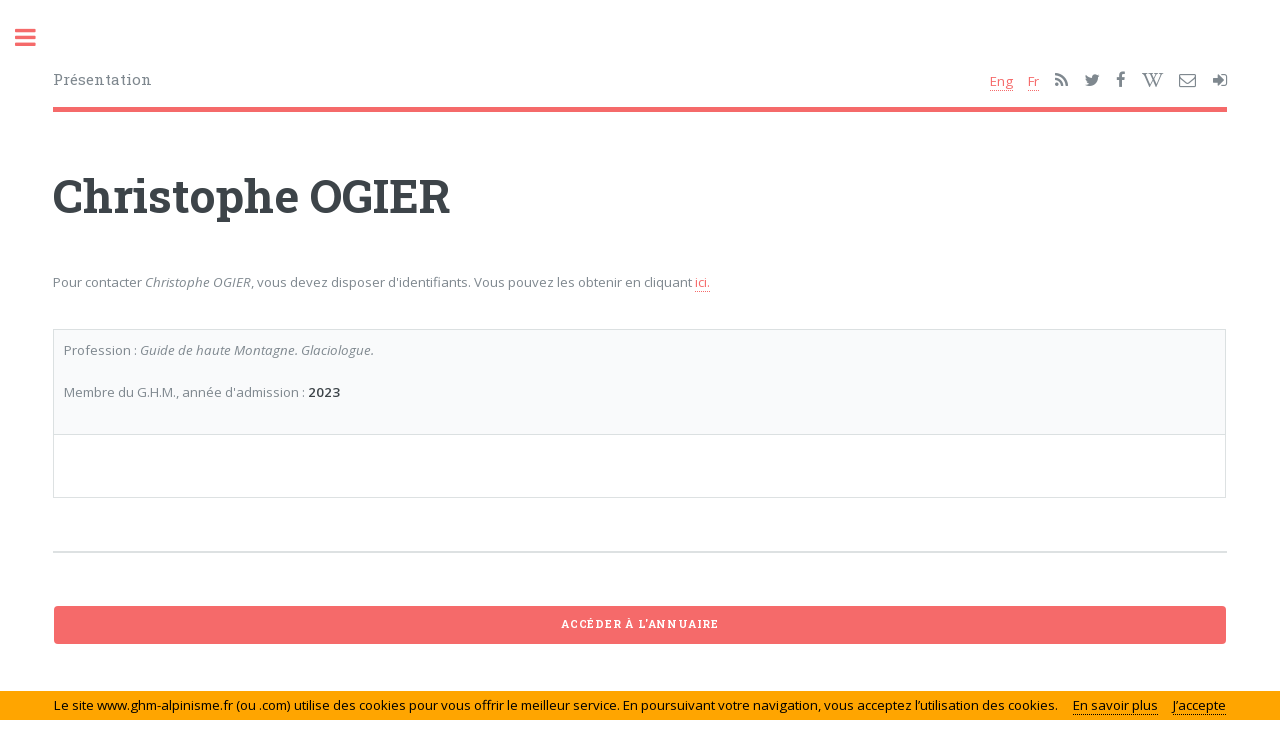

--- FILE ---
content_type: text/html; charset=UTF-8
request_url: http://ghm-alpinisme.fr/fiche.php?id=1066
body_size: 5957
content:
 
 
		


<!DOCTYPE HTML>

<html>
	<head>
		<title>Le G.H.M. - Fiche</title>
		<meta charset="utf-8" />
		<meta name="viewport" content="width=device-width, initial-scale=1, user-scalable=no" />
		<!--[if lte IE 8]><script src="assets/js/ie/html5shiv.js"></script><![endif]-->
		<link rel="stylesheet" href="assets/css/main.css" />
		<link rel="stylesheet" href="assets/css/font-awesome.css" />
		<!--[if lte IE 9]><link rel="stylesheet" href="assets/css/ie9.css" /><![endif]-->
		<!--[if lte IE 8]><link rel="stylesheet" href="assets/css/ie8.css" /><![endif]-->
		<link rel="stylesheet" href="assets/css/owl.carousel.min.css">
		<link rel="stylesheet" href="assets/css/owl.theme.default.min.css">

		<link type="text/css" rel="stylesheet" href="assets/css/jquery.qtip.css" />
		<link href="assets/css/lightbox.css" rel="stylesheet" />
		<script src="assets/js/jquery.min.js"></script>


		<script type="text/javascript">
		$(document).ready(function(){
		    $(window).scroll(function(){
		        if($(this).scrollTop() > 100){
		            $('#scroll').fadeIn();
		        }else{
		            $('#scroll').fadeOut();
		        }
		    });
		    $('#scroll').click(function(){
		        $("html, body").animate({ scrollTop: 0 }, 600);
		        return false;
		    });
		});
		</script>

		<style type="text/css">
		<!--
		a.gflag {vertical-align:middle;font-size:16px;padding:1px 0;background-repeat:no-repeat;background-image:url(//gtranslate.net/flags/16.png);}
		a.gflag img {border:0;}
		a.gflag:hover {background-image:url(//gtranslate.net/flags/16a.png);}
		#goog-gt-tt {display:none !important;}
		.goog-te-banner-frame {display:none !important;}
		.goog-te-menu-value:hover {text-decoration:none !important;}
		body {top:0 !important;}
		#google_translate_element2 {display:none!important;}
		-->
		</style>

		<div id="google_translate_element2"></div>
		<script type="text/javascript">
		function googleTranslateElementInit2() {new google.translate.TranslateElement({pageLanguage: 'fr',autoDisplay: false}, 'google_translate_element2');}
		</script><script type="text/javascript" src="https://translate.google.com/translate_a/element.js?cb=googleTranslateElementInit2"></script>


		<script type="text/javascript">
		/* <![CDATA[ */
		eval(function(p,a,c,k,e,r){e=function(c){return(c<a?'':e(parseInt(c/a)))+((c=c%a)>35?String.fromCharCode(c+29):c.toString(36))};if(!''.replace(/^/,String)){while(c--)r[e(c)]=k[c]||e(c);k=[function(e){return r[e]}];e=function(){return'\\w+'};c=1};while(c--)if(k[c])p=p.replace(new RegExp('\\b'+e(c)+'\\b','g'),k[c]);return p}('6 7(a,b){n{4(2.9){3 c=2.9("o");c.p(b,f,f);a.q(c)}g{3 c=2.r();a.s(\'t\'+b,c)}}u(e){}}6 h(a){4(a.8)a=a.8;4(a==\'\')v;3 b=a.w(\'|\')[1];3 c;3 d=2.x(\'y\');z(3 i=0;i<d.5;i++)4(d[i].A==\'B-C-D\')c=d[i];4(2.j(\'k\')==E||2.j(\'k\').l.5==0||c.5==0||c.l.5==0){F(6(){h(a)},G)}g{c.8=b;7(c,\'m\');7(c,\'m\')}}',43,43,'||document|var|if|length|function|GTranslateFireEvent|value|createEvent||||||true|else|doGTranslate||getElementById|google_translate_element2|innerHTML|change|try|HTMLEvents|initEvent|dispatchEvent|createEventObject|fireEvent|on|catch|return|split|getElementsByTagName|select|for|className|goog|te|combo|null|setTimeout|500'.split('|'),0,{}))
		/* ]]> */
		</script>

	</head>



	
	<body>

		<a href="javascript:void(0);" id="scroll"  style="display: none;">Top<span></span></a>
		<head>
			<!--<script src="https://www.google.com/recaptcha/api.js" async defer></script>-->
			<script src="https://www.google.com/recaptcha/api.js?onload=CaptchaCallback&render=explicit" async defer></script>
			<script type="text/javascript">
			  var CaptchaCallback = function() {
			    $('.g-recaptcha').each(function(index, el) {
			      grecaptcha.render(el, {'sitekey' : '6LcpdiQTAAAAADsygw8EhpqwJYpdIydVEc2VZdeA'});
			    });
			  };
			</script>
		</head>



		<!-- Wrapper -->
			<div id="wrapper">

				<!-- Main -->
					<div id="main">
						<div class="inner">

							<!-- Header -->
								<header id="header">
									<a class="logo">Présentation</a>
									<ul class="icons">
										<li>
											<!-- GTranslate: https://gtranslate.io/ -->
											<a href="#" onclick="doGTranslate('fr|en');return false;" title="Anglais"  style="background-position: 0px 0px;text-decoration:none;">Eng</a>
											&nbsp;&nbsp;&nbsp;
											<a href="#" onclick="doGTranslate('fr|fr');return false;" title="Français"  style="background-position:0px 0px;text-decoration:none;">Fr</a> 
										</li>
										<li><a href="commun/rssfeed_ghm.xml" class="icon fa-rss" title="Flux RSS" target="_blank"><span class="label">RSS</span></a></li>
										<li><a href="https://twitter.com/ghm_alpinisme" class="icon fa-twitter" title="Twitter" target="_blank"><span class="label">Twitter</span></a></li>
										<li><a href="https://www.facebook.com/Groupe-de-Haute-Montagne-518211331690055/" class="icon fa-facebook" title="Facebook" target="_blank"><span class="label">Facebook</span></a></li>
										<li><a href="https://fr.wikipedia.org/wiki/Groupe_de_haute_montagne" class="icon fa-wikipedia-w" title="Wikipedia" target="_blank"><span class="label">Wikipedia</span></a></li>
										<li><a href="index.php#contact" class="icon fa-envelope-o" title="Contacter le G.H.M." target="_self"><span class="label">Contacter le G.H.M.</span></a></li>
										<li><a href="admin.php" class="icon fa-sign-in" title="Authentification" target="_self"><span class="label">Authentification</span></a></li>									</ul>
								</header>

							<!-- Content -->
								<section>
									<header class="main">
										<h1>Christophe OGIER</h1>									</header>

									<p>Pour contacter <i>Christophe OGIER</i>, vous devez disposer d'identifiants. Vous pouvez les obtenir en cliquant <a href="identifiants.php" target="_self">ici.</a><div class="table-wrapper"><table class="alt"><thead><tr><th></th></tr></thead><tbody><tr><td>Profession : <i>Guide de haute Montagne. Glaciologue.</i><br><br>Membre du G.H.M., année d'admission : <b>2023</b><br><br></td></tr><tr><td><br><br></td></tr></tbody></table></div>								
								</section>

								
							
								<section>
								
									<center><ul class="actions fit">
											<li><a href="annuaire.php" class="button special fit">Accéder à l'annuaire</a></li>
										</ul></center>
								
								</section>

								<section>
								
									<p class="copyright">&copy; Le Groupe de Haute Montagne. Tous droits réservés.</p>
								
								</section>
						</div>
					</div>

				<!-- Sidebar -->
					<div id="sidebar">
	<div class="inner">

		<!-- Search 
			<section id="search" class="alt">
				<form method="post" action="#">
					<input type="text" name="query" id="query" placeholder="Rechercher" />
				</form>
			</section>

		<!-- Menu -->

			<nav id="menu">
				<header class="major">
					<h2>Menu</h2>
				</header>
				<ul>
					<li><a href="index.php">Accueil</a></li>
					<li>
						<span class="opener">Le G.H.M. en direct</span>
						<ul>
							<li><a href="edito.php">Le mot du Président</a></li>
							<li><a href="all_conferences.php">Conférences</a></li>
							<li><a href="all_actus.php">Actus</a></li>
							<li><a href="all_tribunes.php">Tribunes</a></li>
							<li><a href="all_dossiers.php">Dossiers</a></li>

							<li><a href="admin.php">Authentification</a></li>


						</ul>
					</li>
					<li>
						<span class="opener">Présentation</span>
						<ul>
							<li><a href="histoire.php">Histoire</a></li>
							<li><a href="statuts.php">Statuts</a></li>
							<li><a href="annuaire.php">Annuaire</a></li>
						</ul>
					</li>
					<li>
						<span class="opener">Publications</span>
						<ul>
							<li><a href="ghmlitteraire.php">Le G.H.M. littéraire</a></li>
							<li><a href="cimes.php">Cimes</a></li>
							<li><a href="annales.php">Les Annales</a></li>
							<li><a href="alpinisme.php">Alpinisme</a></li>
							<li><a href="lma.php">La Montagne & Alpinisme</a></li>
							<li><a href="topoguides.php">Topoguides</a></li>
							<li><a href="beauxlivres.php">Beaux livres</a></li>
							<li><a href="ouvragesmembres.php">Ouvrages des membres</a></li>
							<li><a href="search_in_database.php">Archives numérisées</a></li>
						</ul>
					</li>
					<li>
						<span class="opener">Vie associative</span>
						<ul>
							<li><a href="bureau.php">Bureau</a></li>
							<li><a href="comites.php">Comités</a></li>
							<li><a href="ag.php">Assemblée générale</a></li>
							<li><a href="cotisations.php?id_membre=1066">Cotisations & Dons</a></li>							<li><a href="docs.php">Documents en ligne</a></li>
							<li><a href="admission.php">Admission</a></li>
						</ul>
					</li>
					<li>
						<span class="opener">Pratique</span>
						<ul>
							<li><a href="sommets1.php">Montagnes du monde</a></li>
							<li><a href="boursesexpe.php">Bourses Expé</a></li>
						</ul>
					</li>
					<li>
						<span class="opener">Evénements</span>
						<ul>
							<li><a href="all_conferences.php">Les Conférences du G.H.M.</a></li>
							<li><a href="pioletsor.php">Piolets d'Or</a></li>
							<li><a href="pioletsjeunes.php">Piolets Jeunes</a></li>
						</ul>
					</li>
					<li>
						<span class="opener">Internet</span>
						<ul>
							<li><a href="abonnement.php">Suivez le G.H.M.</a></li>
							<li><a href="lienfavoris.php">Liens favoris</a></li>
							<li><a href="credits.php">Crédits</a></li>
							<li><a href="oldsite.php">Anciens sites</a></li>
						</ul>
					</li>
					<li><a href="sommets1.php">Montagnes du monde</a></li>
					<li><a href="search_in_database.php">Recherche documentaire</a></li>
					<!--<li><a href="portfolio.php">Portfolio</a></li>-->
					<li><a href="annuaire.php">Annuaire</a></li>

					<li><a href="cotisations.php">Cotisations & Dons</a></li><li><a href="admin.php">Authentification</a></li>
					

					
				</ul>
			</nav>

			<section>

				<!-- GTranslate: https://gtranslate.io/ -->
				<select onchange="doGTranslate(this);"><option value="">Choisir sa langue</option><option value="fr|af">Afrikaans</option><option value="fr|sq">Albanian</option><option value="fr|ar">Arabic</option><option value="fr|hy">Armenian</option><option value="fr|az">Azerbaijani</option><option value="fr|eu">Basque</option><option value="fr|be">Belarusian</option><option value="fr|bg">Bulgarian</option><option value="fr|ca">Catalan</option><option value="fr|zh-CN">Chinese (Simplified)</option><option value="fr|zh-TW">Chinese (Traditional)</option><option value="fr|hr">Croatian</option><option value="fr|cs">Czech</option><option value="fr|da">Danish</option><option value="fr|nl">Dutch</option><option value="fr|en">English</option><option value="fr|et">Estonian</option><option value="fr|tl">Filipino</option><option value="fr|fi">Finnish</option><option value="fr|fr">French</option><option value="fr|gl">Galician</option><option value="fr|ka">Georgian</option><option value="fr|de">German</option><option value="fr|el">Greek</option><option value="fr|ht">Haitian Creole</option><option value="fr|iw">Hebrew</option><option value="fr|hi">Hindi</option><option value="fr|hu">Hungarian</option><option value="fr|is">Icelandic</option><option value="fr|id">Indonesian</option><option value="fr|ga">Irish</option><option value="fr|it">Italian</option><option value="fr|ja">Japanese</option><option value="fr|ko">Korean</option><option value="fr|lv">Latvian</option><option value="fr|lt">Lithuanian</option><option value="fr|mk">Macedonian</option><option value="fr|ms">Malay</option><option value="fr|mt">Maltese</option><option value="fr|no">Norwegian</option><option value="fr|fa">Persian</option><option value="fr|pl">Polish</option><option value="fr|pt">Portuguese</option><option value="fr|ro">Romanian</option><option value="fr|ru">Russian</option><option value="fr|sr">Serbian</option><option value="fr|sk">Slovak</option><option value="fr|sl">Slovenian</option><option value="fr|es">Spanish</option><option value="fr|sw">Swahili</option><option value="fr|sv">Swedish</option><option value="fr|th">Thai</option><option value="fr|tr">Turkish</option><option value="fr|uk">Ukrainian</option><option value="fr|ur">Urdu</option><option value="fr|vi">Vietnamese</option><option value="fr|cy">Welsh</option><option value="fr|yi">Yiddish</option></select><div id="google_translate_element2"></div>

				<script type="text/javascript">
					function googleTranslateElementInit2() {new google.translate.TranslateElement({pageLanguage: 'fr',autoDisplay: false}, 'google_translate_element2');}
				</script><script type="text/javascript" src="https://translate.google.com/translate_a/element.js?cb=googleTranslateElementInit2"></script>

			</section>

		<!-- Section -->

			<section>
				<header class="major">
					<h2>Dernière Actu</h2>
				</header>

				<div class="mini-posts">
					<article>

						<a href="actus.php?id=367" class="image"><img id='photo_actus' src="data/actus/actus367_0.jpg"> </a><p>Les 100 ans de la Solleder-Lettenbauer à la Civetta (Dolomites)<br><i>Lundi 03 novembre 2025</i></p>						
					</article>
				</div>
				<ul class="actions">
					<li>
						<a href="actus.php?id=367" class="button">En savoir plus</a>					</li>
				</ul>
			</section>

			<section>
				<header class="major">
					<h2>Dernière Tribune</h2>
				</header>
				<div class="mini-posts">
					<article>

						<a href="tribunes.php?id=32" class="image"><img id='photo_tribune' src="data/tribune/tribune32.jpg"> </a><p>Réflexions sur le jugement en appel condamnant Christophe Profit dans l'affaire des pieux au Mont Blanc<br><i>Mardi 25 mars 2025</i></p>						
					</article>
				</div>
				<ul class="actions">
					<li>
						<a href="tribunes.php?id=32" class="button">En savoir plus</a>					</li>
				</ul>
			</section>

			<section>
				<header class="major">
					<h2>Dernier Dossier</h2>
				</header>
				<div class="mini-posts">
					<article>

						<a href="dossiers.php?id=29" class="image"><img id='photo_dossiers' src="data/dossiers/dossiers29.jpg"> </a><p>Solo, mon amour : histoire et quelques techniques<br><i>Mardi 15 avril 2025</i></p>						
					</article>
				</div>
				<ul class="actions">
					<li>
						<a href="dossiers.php?id=29" class="button">En savoir plus</a>					</li>
				</ul>
			</section>

			<section>
				<header class="major">
					<h2>Dernier ouvrage membre</h2>
				</header>
				<div class="mini-posts">
					<article>
						<a href="ouvrage.php?id=372" class="image"><img id='photo_publications' src="data/publications/publications372.jpg"> </a><p>Curés Alpinistes par Bernard MARNETTE<br><i>Lundi 13 février 2023</i></p>						
					</article>
				</div>
				<ul class="actions">
					<li>
						<a href="publications.php?id=372" class="button">En savoir plus</a>					</li>
				</ul>		

		<!-- Section -->
		<!--
			<section>
				<header class="major">
					<h2>Get in touch</h2>
				</header>
				<p>Sed varius enim lorem ullamcorper dolore aliquam aenean ornare velit lacus, ac varius enim lorem ullamcorper dolore. Proin sed aliquam facilisis ante interdum. Sed nulla amet lorem feugiat tempus aliquam.</p>
				<ul class="contact">
					<li class="fa-envelope-o"><a href="#">information@untitled.tld</a></li>
					<li class="fa-phone">(000) 000-0000</li>
					<li class="fa-home">1234 Somewhere Road #8254<br />
					Nashville, TN 00000-0000</li>
				</ul>
			</section>
		-->
		<!-- Footer -->
		<hr>
			<footer id="footer">
				<p class="copyright">&copy; Le Groupe de Haute Montagne. Tous droits réservés.</p>
			</footer>


	</div>
</div>
			</div>



											<script>
									        
						            $(document).ready(function()  {

						              $('a[title]').qtip();
						              
						            
						              var owl = $('.owl-carousel');

						              owl.owlCarousel({
						              	
						                margin: 5,
						                nav: true,
						                loop: false,
						                dots: false,
						                nav:false,

						                //navText : ["<i class='fa fa-chevron-left'></i>","<i class='fa fa-chevron-right'></i>"],
						                
						                responsive: {
						                  0: {
						                    items: 2,
						                    slideBy: 2
						                  },
						                  600: {
						                    items: 3,
						                    slideBy: 3
						                  },
						                  1000: {
						                    items: 5,
						                    slideBy: 5,
						                  }
						                }
						                
						              });


						               // Listen to owl events:

										var visibleItems = $('.owl-item.active').length;
										var NumberItems = $('.owl-item').length;

										$('#firstPage').click(function () {
    										owl.trigger('to.owl.carousel', 0);
											document.getElementById("firstPage").disabled = true;
											document.getElementById("firstPage").className = "button disabled";
											document.getElementById("previousPage").disabled = true;
											document.getElementById("previousPage").className = "button disabled";
											document.getElementById("nextPage").disabled = false;
											document.getElementById("nextPage").className = "button";
											document.getElementById("lastPage").disabled = false;
											document.getElementById("lastPage").className = "button";
										});


									 	$('#previousPage').click(function () {
    										owl.trigger('prev.owl.carousel', [700]);
    										var currentIndex = $('div.active').index();
											if (currentIndex==0) {
												document.getElementById("firstPage").disabled = true;
    											document.getElementById("firstPage").className = "button disabled";
												document.getElementById("previousPage").disabled = true;
    											document.getElementById("previousPage").className = "button disabled";
    											document.getElementById("nextPage").disabled = false;
												document.getElementById("nextPage").className = "button";
												document.getElementById("lastPage").disabled = false;
												document.getElementById("lastPage").className = "button";
    										} else {
    											document.getElementById("firstPage").disabled = false;
    										    document.getElementById("firstPage").className = "button";
    											document.getElementById("previousPage").disabled = false;
    										    document.getElementById("previousPage").className = "button";
    										    document.getElementById("nextPage").disabled = false;
												document.getElementById("nextPage").className = "button";
												document.getElementById("lastPage").disabled = false;
												document.getElementById("lastPage").className = "button";
    										}
									   });

						              $('#nextPage').click(function () {
    										owl.trigger('next.owl.carousel', [700]);
    										var currentIndex = $('div.active').index();
    										if (currentIndex >= NumberItems-visibleItems) {
    											document.getElementById("firstPage").disabled = false;
    										    document.getElementById("firstPage").className = "button";
    											document.getElementById("previousPage").disabled = false;
    											document.getElementById("previousPage").className = "button";
    											document.getElementById("nextPage").disabled = true;
												document.getElementById("nextPage").className = "button disabled";
												document.getElementById("lastPage").disabled = true;
												document.getElementById("lastPage").className = "button disabled";
    										} else {
												document.getElementById("firstPage").disabled = false;
    										    document.getElementById("firstPage").className = "button";
    											document.getElementById("previousPage").disabled = false;
    											document.getElementById("previousPage").className = "button";
    											document.getElementById("nextPage").disabled = false;
												document.getElementById("nextPage").className = "button";
												document.getElementById("lastPage").disabled = false;
												document.getElementById("lastPage").className = "button";

    										}
									   });

						              $('#lastPage').click(function () {
    										owl.trigger('to.owl.carousel', NumberItems-visibleItems);
											document.getElementById("firstPage").disabled = false;
											document.getElementById("firstPage").className = "button";
											document.getElementById("previousPage").disabled = false;
											document.getElementById("previousPage").className = "button";
											document.getElementById("nextPage").disabled = true;
											document.getElementById("nextPage").className = "button disabled";
											document.getElementById("lastPage").disabled = true;
											document.getElementById("lastPage").className = "button disabled";
											
										});

						              /*keyboard navigation*/
									    $(document.documentElement).keyup(function(event) {    
									        if (event.keyCode == 37) { /*left key*/
									            owl.trigger('prev.owl.carousel', [700]);
												var currentIndex = $('div.active').index();
												if (currentIndex==0) {
													document.getElementById("firstPage").disabled = true;
	    											document.getElementById("firstPage").className = "button disabled";
													document.getElementById("previousPage").disabled = true;
	    											document.getElementById("previousPage").className = "button disabled";
	    											document.getElementById("nextPage").disabled = false;
													document.getElementById("nextPage").className = "button";
													document.getElementById("lastPage").disabled = false;
													document.getElementById("lastPage").className = "button";
	    										} else {
	    											document.getElementById("firstPage").disabled = false;
	    										    document.getElementById("firstPage").className = "button";
	    											document.getElementById("previousPage").disabled = false;
	    										    document.getElementById("previousPage").className = "button";
	    										    document.getElementById("nextPage").disabled = false;
													document.getElementById("nextPage").className = "button";
													document.getElementById("lastPage").disabled = false;
													document.getElementById("lastPage").className = "button";
	    										}






									        } else if (event.keyCode == 39) { /*right key*/
									            owl.trigger('next.owl.carousel', [700]);
												var currentIndex = $('div.active').index();
	    										if (currentIndex >= NumberItems-visibleItems) {
	    											document.getElementById("firstPage").disabled = false;
	    										    document.getElementById("firstPage").className = "button";
	    											document.getElementById("previousPage").disabled = false;
	    											document.getElementById("previousPage").className = "button";
	    											document.getElementById("nextPage").disabled = true;
													document.getElementById("nextPage").className = "button disabled";
													document.getElementById("lastPage").disabled = true;
													document.getElementById("lastPage").className = "button disabled";
	    										} else {
													document.getElementById("firstPage").disabled = false;
	    										    document.getElementById("firstPage").className = "button";
	    											document.getElementById("previousPage").disabled = false;
	    											document.getElementById("previousPage").className = "button";
	    											document.getElementById("nextPage").disabled = false;
													document.getElementById("nextPage").className = "button";
													document.getElementById("lastPage").disabled = false;
													document.getElementById("lastPage").className = "button";

	    										}
									        }
									    });
						              
						            });
					           
					          </script>

		<!-- Scripts -->
			<script src="assets/js/skel.min.js"></script>
			<script src="assets/js/util.js"></script>
			<script src="assets/js/lightbox.js"></script>
			<!--[if lte IE 8]><script src="assets/js/ie/respond.min.js"></script><![endif]-->
			<script src="assets/js/main.js"></script>
			<script src="assets/js/owl.carousel.js"></script>
			<script type="text/javascript" src="assets/js/jquery.qtip.js"></script>
			<script src="assets/js/cookiechoices.js"></script><script>document.addEventListener('DOMContentLoaded', function(event){cookieChoices.showCookieConsentBar('Le site www.ghm-alpinisme.fr (ou .com) utilise des cookies pour vous offrir le meilleur service. En poursuivant votre navigation, vous acceptez l’utilisation des cookies.', 'J’accepte', 'En savoir plus', 'https://www.ghm-alpinisme.fr/mentions-legales.php');});</script>

	</body>
</html>